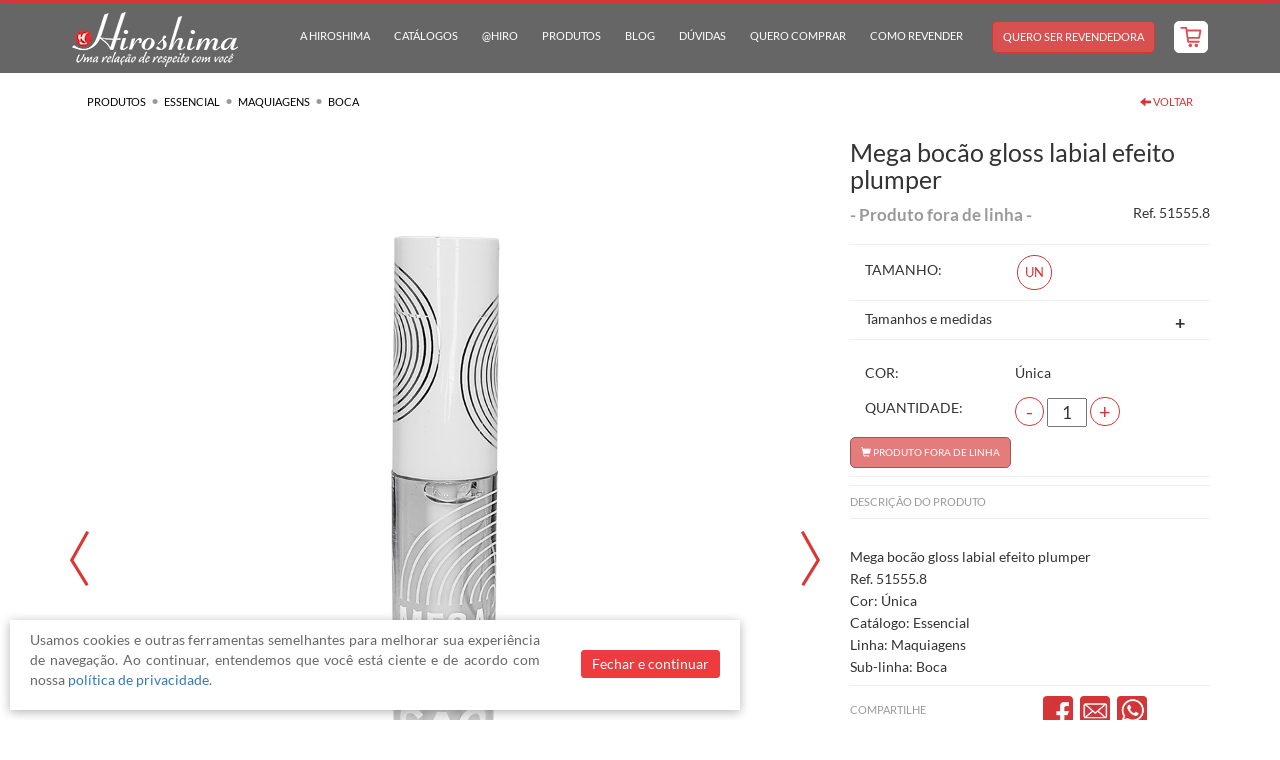

--- FILE ---
content_type: text/css
request_url: https://www.hiroshima.com.br/css/catalogos.css
body_size: 2138
content:
.popup-button{
  display: none;
  position: fixed;
  bottom: 0px;
  right: 0px;
  text-align: right;
  z-index: 999;
}
.popup-button img{
  margin-bottom: 5px;
  margin-right: 5px;
  height: 40px;
  display: block;
}
.popup-button .share-whatsapp img{
  margin-left: -10px;
}
section.violet{
  background-color: #8e7bbe;
  color: #fff; 
}
section.acqua{
  background-color: #1ebea5;
  color: #fff; 
}
section.violet.bem-vindos{
  padding-top: 70px;
  padding-bottom: 20px;
  margin-bottom: 4px;
  background-size: 100px auto;
  background-repeat: no-repeat;
  background-position: 96% 40px;
}
section.violet.bem-vindos .fundo{
  background-size: 50px auto;
  background-repeat: no-repeat;
  background-position: 4% 80%;
}
.bg-catalogos-virtuais{
  font-family: Ubuntu, Arial, Helvetica, sans-serif;
  color: #fff;
  padding-top: 90px;
  background-image: url("/assets/img/catalogos/bg-catalogos-virtuais.jpg");
  background-color: #d97273;
  background-size: 150% auto;
  background-repeat: no-repeat;
  background-position: top center;
}
section.acqua{
  background-color: #1ebea5;
  color: #fff; 
}
section.acqua .container{
  padding-top: 20px;
  padding-bottom: 20px;
}
section.acqua img.hirozap-catalogos{
  max-width: 400px;
}
section.red{
  background-color: #eb2d2e;
  color: #fff;
}
section.red .container{
  padding-top: 20px;
  padding-bottom: 40px;
}

.etapas .item{
  display: inline-block;
  width: 16%;
  margin: 0 1px;
}
section.red a.btn-default{
  opacity: 1;
  background-color: #fff;
  color: #eb2d2e;
  border: none;
}
section.red.quero-ser-revendedora{
  background-image: url("/assets/img/catalogos/modelos-catalogos.png");
  background-repeat: no-repeat;
  background-position: 90% bottom;
  background-size: auto 100%;
}

section.red a.btn-default:hover{
  opacity: 0.9;
}

section.hiroapp .google-play{
  max-width: 180px;
}
.envie-para-todo-mundo{
  font-family: Ubuntu, Arial, Helvetica, sans-serif;
  color: #af9a85;
  padding: 20px 0;
  background-image: url("/assets/img/catalogos/bg-envie.jpg");
  background-color: #eee5dc;
  background-size: cover;
  background-repeat: no-repeat;
  background-position: top center;
}
.envie-para-todo-mundo .container{
  background-image: url("/assets/img/catalogos/bg-emoticons.png");
  background-size: auto 100%;
  background-repeat: no-repeat;
  background-position: center center;
}
.envie-para-todo-mundo.video-hirozap .container{
  background-image: none;
}
.envie-para-todo-mundo .titulo{
  margin-top: 8em;
  line-height: 4em;
  text-align: center;
  font-size: 0.7em;
}
.envie-para-todo-mundo .titulo .t1{
  font-weight: 700;
  font-size: 8em;
}
.envie-para-todo-mundo .titulo .t2{
  font-weight: 300;
  font-size: 4.2em;
}
.envie-para-todo-mundo .titulo .t3{
  font-weight: 700;
  font-size: 6em;
}
.envie-para-todo-mundo .leque-catalogos{
  max-width: 400px;
}
.envie-para-todo-mundo .video-contents p,
.envie-para-todo-mundo.video-hirozap p{
  color: #8b7158 !important;
  line-height: 1.6em;
}
.envie-para-todo-mundo .video-contents p span.t1,
.envie-para-todo-mundo.video-hirozap p span.t1{
  font-weight: lighter;
  font-size: 1.5em;
}
.envie-para-todo-mundo .video-contents p span.t2,
.envie-para-todo-mundo.video-hirozap p span.t2{
  font-weight: bold;
  font-size: 1.5em;
}
.envie-para-todo-mundo .video-contents p span.t3,
.envie-para-todo-mundo.video-hirozap p span.t3{
  font-weight: lighter;
  font-size: 1.5em;
}
.envie-para-todo-mundo .video-contents p span.t4,
.envie-para-todo-mundo.video-hirozap p span.t4{
  font-weight: normal;
  font-size: 1.5em;
}

.bg-catalogos-virtuais img.leque-catalogos{
  max-width: 560px;
}

.bg-catalogos-virtuais img.hirozap-catalogos{
  max-width: 500px;
}

.bg-catalogos-virtuais h1,
.bg-catalogos-virtuais h2{
  font-size: 1.6em;
  text-align: center;
  font-weight: bold;
}

.titulo-1,
.titulo-2{
  margin-top: 4em;
  color: #fff;
}
.titulo-2{
  margin-top: 9em;
}
.titulo-1 .t1{
  font-size: 2.6em;
  font-weight: 700;
}
.titulo-1 .t2{
  font-size: 1.85em;
  font-weight: 700;
}
.titulo-1 .t3{
  font-size: 2.2em;
  font-weight: 400;
}
.titulo-1 .t4{
  font-size: 4.4em;
  font-weight: 400;
  line-height: 1em;
}
.titulo-1 .share-whatsapp img,
.titulo-2 .share-whatsapp img{
  margin-top: 10px;
}

.titulo-2 .t1{
  font-size: 1.8em;
  font-weight: 300;
}
.titulo-2 .t2{
  font-size: 1.65em;
  font-weight: 700;
}
.titulo-2 .t3{
  font-size: 2.2em;
  font-weight: 700;
}
.titulo-2 .t4{
  font-size: 1.7em;
  font-weight: 300;
}
.titulo-2 .t5{
  font-size: 1.6em;
  font-weight: 700;
}
.titulo-2 .t6{
  font-size: 2.4em;
  font-weight: 700;
}

.bg-catalogos-virtuais .como-funciona-lista{
  margin-top: 40px;
}
.bg-catalogos-virtuais .como-funciona-lista .item{
  width: 20%;
  float: left;
  text-align: center;
  vertical-align: top;
}
.bg-catalogos-virtuais .como-funciona-lista .item p{
  padding: 0 10px;
  margin-top: 10px;
}
.bg-catalogos-virtuais .como-funciona-lista .item img{
  max-width: 90%;
}
.bg-catalogos-virtuais .como-funciona-lista .item a,
.bg-catalogos-virtuais .como-funciona-lista .item a:visited{
  color: #fff;
}

.catalogos-vitrine .item{
  text-align: center;
  font-size: 0.9em;
}
.catalogos-vitrine .item img{
  width: 100px;
  border: 2px solid #e0e0e0;
  height: auto;
}
.catalogos-vitrine .item .title{
  margin-top: 5px;
  margin-bottom: 0;
  color: #333;
}
.catalogos-vitrine .item .title a{
  color: #333;
}
.catalogos-vitrine .item .description{
  color: #999;
  min-height: 120px;
  max-width: 80%;
  margin: 0 auto;
  text-align: justify;
}
.catalogos-vitrine .item .social-media{
  text-align: center;
  font-size: 0.9em;
  color: #999;
  margin-top: 5px;
}
.catalogos-vitrine .item .social-media .item img{
  width: 30px;
  border: none;
  margin: 4px 2px;
}
.catalogos-vitrine .item .social-media .item.share-instagram-cat{
  display: none;
}

.colecoes-famosas-list .item{
  border: 1px solid #fefefe;
  -webkit-box-shadow: 0px 0px 10px 0px rgba(0,0,0,0.3);
  -moz-box-shadow: 0px 0px 10px 0px rgba(0,0,0,0.3);
  box-shadow: 0px 0px 10px 0px rgba(0,0,0,0.3);
}
.colecoes-famosas-list .item .nome{
  text-transform: uppercase;
  color: #000;
  text-decoration: underline;
  margin-top: 15px;
  margin-bottom: 10px;
}

.carrossel-catalogos.banner{
  width: 39em;
  margin-top: 40px;
}
.carrossel-catalogos.banner .carrossel-contador .nome{
  color: #fff;
}
.carrossel-catalogos.banner .carrossel-contador .carrossel-indicador{
  background-color: transparent;
  border-color: #fff;
}
.carrossel-catalogos.banner .carrossel-contador .carrossel-indicador.active{
  background-color: #fff;
  border-color: #fff;
}

.slider-catalogos .contents .capa .imagem{
  display: inline-block;
  position: relative;
}
.slider-catalogos .contents .capa .imagem .tag{
  position: absolute;
  top: 0;
  right: 0;
  max-width: 75%;
}
@media (max-width: 400px){
  .titulo-1{
    font-size: 0.9em;
  }
  .titulo-2{
    font-size: 0.8em;
  }
  .catalogos-vitrine .item .social-media .item.share-instagram-cat{
    display: inline;
  }
}
@media (max-width: 767px){
  .catalogos-vitrine .item img{
    width: 90px;
  }
  .catalogos-vitrine .item .description{
    max-width: 95%;
  }  
  .bg-catalogos-virtuais{
    background-size: 130% auto;
    background-image: url("/assets/img/catalogos/bg-catalogos-virtuais-mobile.jpg");
    background-color: #d97273;
  }
  .titulo-1,
  .titulo-2{
    margin-top: 5px;
  }
  .titulo-1 .t1{
    font-size: 1.25em;
    font-weight: 700;
  }
  .titulo-1 .t2{
    font-size: 1.7em;
    font-weight: 300;
  }
  .titulo-2{
    margin-top: 0px;
    font-size: 0.9em;
  }
  .titulo-2 .t4{
    font-weight: 700;
  }
  .bg-catalogos-virtuais .como-funciona-lista .item{
    width: 100%;
    float: inherit;
  }
  .bg-catalogos-virtuais img.leque-catalogos{
    max-width: 100%;
  }
  .bg-catalogos-virtuais img.hirozap-catalogos{
    max-width: 100%;
  }
  .envie-para-todo-mundo .leque-catalogos{
    max-width: 100%;
  }
  .bg-catalogos-virtuais .icone-whatsapp{
    width: 50px;
    position: absolute;
    right: 10px;
    margin-top: -25px;
  }
  .envie-para-todo-mundo .container{
    background-size: 200%;
    background-repeat: no-repeat;
    background-position: left 10%;
  }
  .envie-para-todo-mundo .titulo{
    margin-top: 2em;
    font-size: 0.6em;
  }
  .envie-para-todo-mundo.video-hirozap .row{
    margin-right: 0;
    margin-left: 0;
  }
  .envie-para-todo-mundo .video-contents p span.t1,
  .envie-para-todo-mundo.video-hirozap p span.t1{
    font-size: 1.2em;
  }
  .envie-para-todo-mundo .video-contents p span.t2,
  .envie-para-todo-mundo.video-hirozap p span.t2{
    font-size: 1.2em;
  }
  .envie-para-todo-mundo .video-contents p span.t3,
  .envie-para-todo-mundo.video-hirozap p span.t3{
    font-size: 1.2em;
  }
  .etapas .item{
    width: 48%;
    margin-bottom: 4px;
  }
  section.acqua img.hirozap-catalogos{
    max-width: 100%;
  }
  section.red.quero-ser-revendedora{
    background-position: center bottom;
    background-size: auto 210px;
    padding-bottom: 180px;
  }
  .colecoes-famosas-list .item{
    margin-bottom: 20px;
  }
  section.violet.bem-vindos{
    background-size: 60px auto;
  }
  section.violet.bem-vindos .fundo{
    background-size: 30px auto;
    background-position: 4% 100%;
  }
  .carrossel-catalogos.banner{
    width: 100%;
  }
  .banner .slider-catalogos .contents {
    white-space: inherit;
    overflow-x: inherit;
  }
  .banner .slider-catalogos .contents a img {
    margin: auto;
    width: 30%;
    margin-bottom: 2px;
  }
  .slider-catalogos .contents .imagem{
    width: 30% !important;
  }
  .slider-catalogos .contents img.imagem-capa{
    width: 100% !important;
  }
  .slider-catalogos .contents img.tag{
    width: 75% !important;
  }
}
@media (min-width: 1023px) and (max-width: 1279px){
  .bg-catalogos-virtuais{
    background-size: 200% auto;
  }
}
@media (min-width: 1439px){
  .bg-catalogos-virtuais{
    background-size: 140% auto;
  }
  .carrossel-catalogos.banner{
    width: 45em;
  }
}
@media (min-width: 1920px){
  .bg-catalogos-virtuais{
    background-size: 60% auto;
  }
}
@media (min-width: 1441px){
  .bg-catalogos-virtuais{
    background-size: 80% auto;
    background-position: center -30em;
  }
}
@media (min-width: 1281px) and (max-width: 1920px){
  .bg-catalogos-virtuais{
    background-size: 125% auto;
    background-position: center -28em;
  }
}
